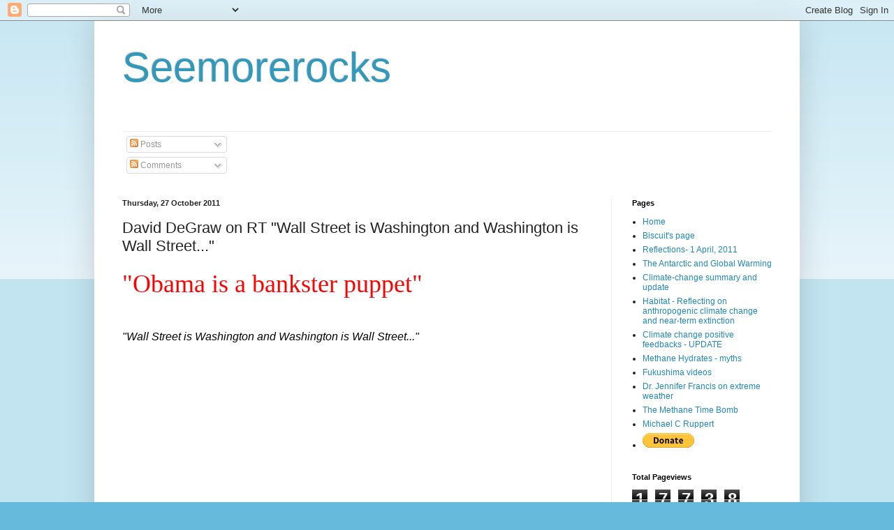

--- FILE ---
content_type: text/html; charset=UTF-8
request_url: https://robinwestenra.blogspot.com/b/stats?style=BLACK_TRANSPARENT&timeRange=ALL_TIME&token=APq4FmAQ_2dGk67rx7srv_hnfOi7VRh3iPDqnFBDOaNRsNPjKOxjww0kR29ljbqWlisIRp0P7eAr7Msz3wDsaN5OxCKhcpYxmA
body_size: -17
content:
{"total":17738397,"sparklineOptions":{"backgroundColor":{"fillOpacity":0.1,"fill":"#000000"},"series":[{"areaOpacity":0.3,"color":"#202020"}]},"sparklineData":[[0,6],[1,12],[2,16],[3,17],[4,16],[5,15],[6,17],[7,17],[8,18],[9,9],[10,20],[11,15],[12,18],[13,16],[14,25],[15,29],[16,32],[17,42],[18,39],[19,35],[20,18],[21,28],[22,25],[23,25],[24,45],[25,100],[26,71],[27,41],[28,45],[29,30]],"nextTickMs":4270}